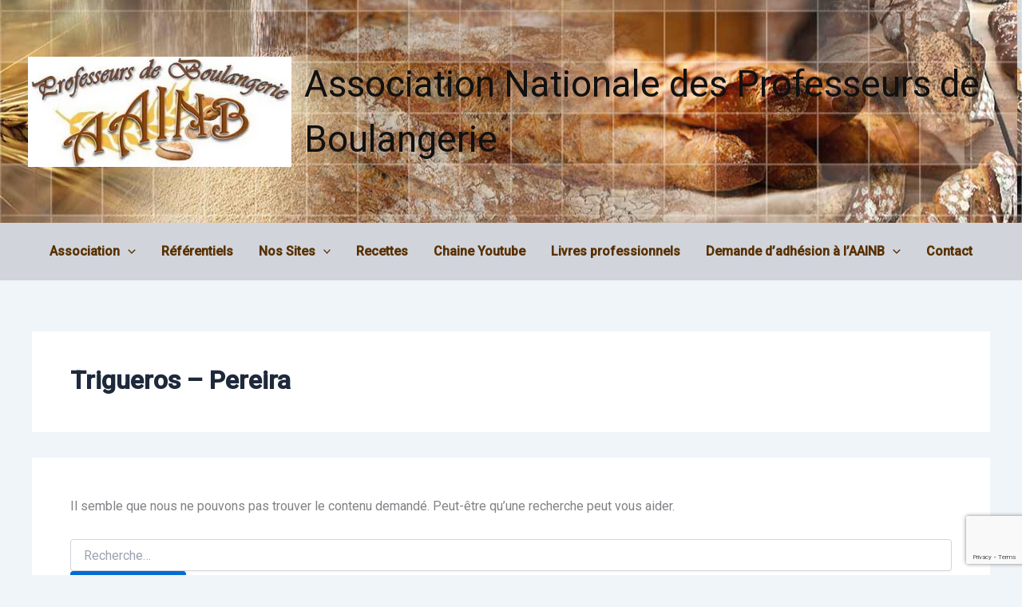

--- FILE ---
content_type: text/html; charset=utf-8
request_url: https://www.google.com/recaptcha/api2/anchor?ar=1&k=6LcfLYIUAAAAAOD4xNZjfU5TLR_cX0RECwI_-aih&co=aHR0cDovL2FhaW5iLmNvbTo4MA..&hl=en&v=PoyoqOPhxBO7pBk68S4YbpHZ&size=invisible&anchor-ms=20000&execute-ms=30000&cb=t48xjf4h7em8
body_size: 48656
content:
<!DOCTYPE HTML><html dir="ltr" lang="en"><head><meta http-equiv="Content-Type" content="text/html; charset=UTF-8">
<meta http-equiv="X-UA-Compatible" content="IE=edge">
<title>reCAPTCHA</title>
<style type="text/css">
/* cyrillic-ext */
@font-face {
  font-family: 'Roboto';
  font-style: normal;
  font-weight: 400;
  font-stretch: 100%;
  src: url(//fonts.gstatic.com/s/roboto/v48/KFO7CnqEu92Fr1ME7kSn66aGLdTylUAMa3GUBHMdazTgWw.woff2) format('woff2');
  unicode-range: U+0460-052F, U+1C80-1C8A, U+20B4, U+2DE0-2DFF, U+A640-A69F, U+FE2E-FE2F;
}
/* cyrillic */
@font-face {
  font-family: 'Roboto';
  font-style: normal;
  font-weight: 400;
  font-stretch: 100%;
  src: url(//fonts.gstatic.com/s/roboto/v48/KFO7CnqEu92Fr1ME7kSn66aGLdTylUAMa3iUBHMdazTgWw.woff2) format('woff2');
  unicode-range: U+0301, U+0400-045F, U+0490-0491, U+04B0-04B1, U+2116;
}
/* greek-ext */
@font-face {
  font-family: 'Roboto';
  font-style: normal;
  font-weight: 400;
  font-stretch: 100%;
  src: url(//fonts.gstatic.com/s/roboto/v48/KFO7CnqEu92Fr1ME7kSn66aGLdTylUAMa3CUBHMdazTgWw.woff2) format('woff2');
  unicode-range: U+1F00-1FFF;
}
/* greek */
@font-face {
  font-family: 'Roboto';
  font-style: normal;
  font-weight: 400;
  font-stretch: 100%;
  src: url(//fonts.gstatic.com/s/roboto/v48/KFO7CnqEu92Fr1ME7kSn66aGLdTylUAMa3-UBHMdazTgWw.woff2) format('woff2');
  unicode-range: U+0370-0377, U+037A-037F, U+0384-038A, U+038C, U+038E-03A1, U+03A3-03FF;
}
/* math */
@font-face {
  font-family: 'Roboto';
  font-style: normal;
  font-weight: 400;
  font-stretch: 100%;
  src: url(//fonts.gstatic.com/s/roboto/v48/KFO7CnqEu92Fr1ME7kSn66aGLdTylUAMawCUBHMdazTgWw.woff2) format('woff2');
  unicode-range: U+0302-0303, U+0305, U+0307-0308, U+0310, U+0312, U+0315, U+031A, U+0326-0327, U+032C, U+032F-0330, U+0332-0333, U+0338, U+033A, U+0346, U+034D, U+0391-03A1, U+03A3-03A9, U+03B1-03C9, U+03D1, U+03D5-03D6, U+03F0-03F1, U+03F4-03F5, U+2016-2017, U+2034-2038, U+203C, U+2040, U+2043, U+2047, U+2050, U+2057, U+205F, U+2070-2071, U+2074-208E, U+2090-209C, U+20D0-20DC, U+20E1, U+20E5-20EF, U+2100-2112, U+2114-2115, U+2117-2121, U+2123-214F, U+2190, U+2192, U+2194-21AE, U+21B0-21E5, U+21F1-21F2, U+21F4-2211, U+2213-2214, U+2216-22FF, U+2308-230B, U+2310, U+2319, U+231C-2321, U+2336-237A, U+237C, U+2395, U+239B-23B7, U+23D0, U+23DC-23E1, U+2474-2475, U+25AF, U+25B3, U+25B7, U+25BD, U+25C1, U+25CA, U+25CC, U+25FB, U+266D-266F, U+27C0-27FF, U+2900-2AFF, U+2B0E-2B11, U+2B30-2B4C, U+2BFE, U+3030, U+FF5B, U+FF5D, U+1D400-1D7FF, U+1EE00-1EEFF;
}
/* symbols */
@font-face {
  font-family: 'Roboto';
  font-style: normal;
  font-weight: 400;
  font-stretch: 100%;
  src: url(//fonts.gstatic.com/s/roboto/v48/KFO7CnqEu92Fr1ME7kSn66aGLdTylUAMaxKUBHMdazTgWw.woff2) format('woff2');
  unicode-range: U+0001-000C, U+000E-001F, U+007F-009F, U+20DD-20E0, U+20E2-20E4, U+2150-218F, U+2190, U+2192, U+2194-2199, U+21AF, U+21E6-21F0, U+21F3, U+2218-2219, U+2299, U+22C4-22C6, U+2300-243F, U+2440-244A, U+2460-24FF, U+25A0-27BF, U+2800-28FF, U+2921-2922, U+2981, U+29BF, U+29EB, U+2B00-2BFF, U+4DC0-4DFF, U+FFF9-FFFB, U+10140-1018E, U+10190-1019C, U+101A0, U+101D0-101FD, U+102E0-102FB, U+10E60-10E7E, U+1D2C0-1D2D3, U+1D2E0-1D37F, U+1F000-1F0FF, U+1F100-1F1AD, U+1F1E6-1F1FF, U+1F30D-1F30F, U+1F315, U+1F31C, U+1F31E, U+1F320-1F32C, U+1F336, U+1F378, U+1F37D, U+1F382, U+1F393-1F39F, U+1F3A7-1F3A8, U+1F3AC-1F3AF, U+1F3C2, U+1F3C4-1F3C6, U+1F3CA-1F3CE, U+1F3D4-1F3E0, U+1F3ED, U+1F3F1-1F3F3, U+1F3F5-1F3F7, U+1F408, U+1F415, U+1F41F, U+1F426, U+1F43F, U+1F441-1F442, U+1F444, U+1F446-1F449, U+1F44C-1F44E, U+1F453, U+1F46A, U+1F47D, U+1F4A3, U+1F4B0, U+1F4B3, U+1F4B9, U+1F4BB, U+1F4BF, U+1F4C8-1F4CB, U+1F4D6, U+1F4DA, U+1F4DF, U+1F4E3-1F4E6, U+1F4EA-1F4ED, U+1F4F7, U+1F4F9-1F4FB, U+1F4FD-1F4FE, U+1F503, U+1F507-1F50B, U+1F50D, U+1F512-1F513, U+1F53E-1F54A, U+1F54F-1F5FA, U+1F610, U+1F650-1F67F, U+1F687, U+1F68D, U+1F691, U+1F694, U+1F698, U+1F6AD, U+1F6B2, U+1F6B9-1F6BA, U+1F6BC, U+1F6C6-1F6CF, U+1F6D3-1F6D7, U+1F6E0-1F6EA, U+1F6F0-1F6F3, U+1F6F7-1F6FC, U+1F700-1F7FF, U+1F800-1F80B, U+1F810-1F847, U+1F850-1F859, U+1F860-1F887, U+1F890-1F8AD, U+1F8B0-1F8BB, U+1F8C0-1F8C1, U+1F900-1F90B, U+1F93B, U+1F946, U+1F984, U+1F996, U+1F9E9, U+1FA00-1FA6F, U+1FA70-1FA7C, U+1FA80-1FA89, U+1FA8F-1FAC6, U+1FACE-1FADC, U+1FADF-1FAE9, U+1FAF0-1FAF8, U+1FB00-1FBFF;
}
/* vietnamese */
@font-face {
  font-family: 'Roboto';
  font-style: normal;
  font-weight: 400;
  font-stretch: 100%;
  src: url(//fonts.gstatic.com/s/roboto/v48/KFO7CnqEu92Fr1ME7kSn66aGLdTylUAMa3OUBHMdazTgWw.woff2) format('woff2');
  unicode-range: U+0102-0103, U+0110-0111, U+0128-0129, U+0168-0169, U+01A0-01A1, U+01AF-01B0, U+0300-0301, U+0303-0304, U+0308-0309, U+0323, U+0329, U+1EA0-1EF9, U+20AB;
}
/* latin-ext */
@font-face {
  font-family: 'Roboto';
  font-style: normal;
  font-weight: 400;
  font-stretch: 100%;
  src: url(//fonts.gstatic.com/s/roboto/v48/KFO7CnqEu92Fr1ME7kSn66aGLdTylUAMa3KUBHMdazTgWw.woff2) format('woff2');
  unicode-range: U+0100-02BA, U+02BD-02C5, U+02C7-02CC, U+02CE-02D7, U+02DD-02FF, U+0304, U+0308, U+0329, U+1D00-1DBF, U+1E00-1E9F, U+1EF2-1EFF, U+2020, U+20A0-20AB, U+20AD-20C0, U+2113, U+2C60-2C7F, U+A720-A7FF;
}
/* latin */
@font-face {
  font-family: 'Roboto';
  font-style: normal;
  font-weight: 400;
  font-stretch: 100%;
  src: url(//fonts.gstatic.com/s/roboto/v48/KFO7CnqEu92Fr1ME7kSn66aGLdTylUAMa3yUBHMdazQ.woff2) format('woff2');
  unicode-range: U+0000-00FF, U+0131, U+0152-0153, U+02BB-02BC, U+02C6, U+02DA, U+02DC, U+0304, U+0308, U+0329, U+2000-206F, U+20AC, U+2122, U+2191, U+2193, U+2212, U+2215, U+FEFF, U+FFFD;
}
/* cyrillic-ext */
@font-face {
  font-family: 'Roboto';
  font-style: normal;
  font-weight: 500;
  font-stretch: 100%;
  src: url(//fonts.gstatic.com/s/roboto/v48/KFO7CnqEu92Fr1ME7kSn66aGLdTylUAMa3GUBHMdazTgWw.woff2) format('woff2');
  unicode-range: U+0460-052F, U+1C80-1C8A, U+20B4, U+2DE0-2DFF, U+A640-A69F, U+FE2E-FE2F;
}
/* cyrillic */
@font-face {
  font-family: 'Roboto';
  font-style: normal;
  font-weight: 500;
  font-stretch: 100%;
  src: url(//fonts.gstatic.com/s/roboto/v48/KFO7CnqEu92Fr1ME7kSn66aGLdTylUAMa3iUBHMdazTgWw.woff2) format('woff2');
  unicode-range: U+0301, U+0400-045F, U+0490-0491, U+04B0-04B1, U+2116;
}
/* greek-ext */
@font-face {
  font-family: 'Roboto';
  font-style: normal;
  font-weight: 500;
  font-stretch: 100%;
  src: url(//fonts.gstatic.com/s/roboto/v48/KFO7CnqEu92Fr1ME7kSn66aGLdTylUAMa3CUBHMdazTgWw.woff2) format('woff2');
  unicode-range: U+1F00-1FFF;
}
/* greek */
@font-face {
  font-family: 'Roboto';
  font-style: normal;
  font-weight: 500;
  font-stretch: 100%;
  src: url(//fonts.gstatic.com/s/roboto/v48/KFO7CnqEu92Fr1ME7kSn66aGLdTylUAMa3-UBHMdazTgWw.woff2) format('woff2');
  unicode-range: U+0370-0377, U+037A-037F, U+0384-038A, U+038C, U+038E-03A1, U+03A3-03FF;
}
/* math */
@font-face {
  font-family: 'Roboto';
  font-style: normal;
  font-weight: 500;
  font-stretch: 100%;
  src: url(//fonts.gstatic.com/s/roboto/v48/KFO7CnqEu92Fr1ME7kSn66aGLdTylUAMawCUBHMdazTgWw.woff2) format('woff2');
  unicode-range: U+0302-0303, U+0305, U+0307-0308, U+0310, U+0312, U+0315, U+031A, U+0326-0327, U+032C, U+032F-0330, U+0332-0333, U+0338, U+033A, U+0346, U+034D, U+0391-03A1, U+03A3-03A9, U+03B1-03C9, U+03D1, U+03D5-03D6, U+03F0-03F1, U+03F4-03F5, U+2016-2017, U+2034-2038, U+203C, U+2040, U+2043, U+2047, U+2050, U+2057, U+205F, U+2070-2071, U+2074-208E, U+2090-209C, U+20D0-20DC, U+20E1, U+20E5-20EF, U+2100-2112, U+2114-2115, U+2117-2121, U+2123-214F, U+2190, U+2192, U+2194-21AE, U+21B0-21E5, U+21F1-21F2, U+21F4-2211, U+2213-2214, U+2216-22FF, U+2308-230B, U+2310, U+2319, U+231C-2321, U+2336-237A, U+237C, U+2395, U+239B-23B7, U+23D0, U+23DC-23E1, U+2474-2475, U+25AF, U+25B3, U+25B7, U+25BD, U+25C1, U+25CA, U+25CC, U+25FB, U+266D-266F, U+27C0-27FF, U+2900-2AFF, U+2B0E-2B11, U+2B30-2B4C, U+2BFE, U+3030, U+FF5B, U+FF5D, U+1D400-1D7FF, U+1EE00-1EEFF;
}
/* symbols */
@font-face {
  font-family: 'Roboto';
  font-style: normal;
  font-weight: 500;
  font-stretch: 100%;
  src: url(//fonts.gstatic.com/s/roboto/v48/KFO7CnqEu92Fr1ME7kSn66aGLdTylUAMaxKUBHMdazTgWw.woff2) format('woff2');
  unicode-range: U+0001-000C, U+000E-001F, U+007F-009F, U+20DD-20E0, U+20E2-20E4, U+2150-218F, U+2190, U+2192, U+2194-2199, U+21AF, U+21E6-21F0, U+21F3, U+2218-2219, U+2299, U+22C4-22C6, U+2300-243F, U+2440-244A, U+2460-24FF, U+25A0-27BF, U+2800-28FF, U+2921-2922, U+2981, U+29BF, U+29EB, U+2B00-2BFF, U+4DC0-4DFF, U+FFF9-FFFB, U+10140-1018E, U+10190-1019C, U+101A0, U+101D0-101FD, U+102E0-102FB, U+10E60-10E7E, U+1D2C0-1D2D3, U+1D2E0-1D37F, U+1F000-1F0FF, U+1F100-1F1AD, U+1F1E6-1F1FF, U+1F30D-1F30F, U+1F315, U+1F31C, U+1F31E, U+1F320-1F32C, U+1F336, U+1F378, U+1F37D, U+1F382, U+1F393-1F39F, U+1F3A7-1F3A8, U+1F3AC-1F3AF, U+1F3C2, U+1F3C4-1F3C6, U+1F3CA-1F3CE, U+1F3D4-1F3E0, U+1F3ED, U+1F3F1-1F3F3, U+1F3F5-1F3F7, U+1F408, U+1F415, U+1F41F, U+1F426, U+1F43F, U+1F441-1F442, U+1F444, U+1F446-1F449, U+1F44C-1F44E, U+1F453, U+1F46A, U+1F47D, U+1F4A3, U+1F4B0, U+1F4B3, U+1F4B9, U+1F4BB, U+1F4BF, U+1F4C8-1F4CB, U+1F4D6, U+1F4DA, U+1F4DF, U+1F4E3-1F4E6, U+1F4EA-1F4ED, U+1F4F7, U+1F4F9-1F4FB, U+1F4FD-1F4FE, U+1F503, U+1F507-1F50B, U+1F50D, U+1F512-1F513, U+1F53E-1F54A, U+1F54F-1F5FA, U+1F610, U+1F650-1F67F, U+1F687, U+1F68D, U+1F691, U+1F694, U+1F698, U+1F6AD, U+1F6B2, U+1F6B9-1F6BA, U+1F6BC, U+1F6C6-1F6CF, U+1F6D3-1F6D7, U+1F6E0-1F6EA, U+1F6F0-1F6F3, U+1F6F7-1F6FC, U+1F700-1F7FF, U+1F800-1F80B, U+1F810-1F847, U+1F850-1F859, U+1F860-1F887, U+1F890-1F8AD, U+1F8B0-1F8BB, U+1F8C0-1F8C1, U+1F900-1F90B, U+1F93B, U+1F946, U+1F984, U+1F996, U+1F9E9, U+1FA00-1FA6F, U+1FA70-1FA7C, U+1FA80-1FA89, U+1FA8F-1FAC6, U+1FACE-1FADC, U+1FADF-1FAE9, U+1FAF0-1FAF8, U+1FB00-1FBFF;
}
/* vietnamese */
@font-face {
  font-family: 'Roboto';
  font-style: normal;
  font-weight: 500;
  font-stretch: 100%;
  src: url(//fonts.gstatic.com/s/roboto/v48/KFO7CnqEu92Fr1ME7kSn66aGLdTylUAMa3OUBHMdazTgWw.woff2) format('woff2');
  unicode-range: U+0102-0103, U+0110-0111, U+0128-0129, U+0168-0169, U+01A0-01A1, U+01AF-01B0, U+0300-0301, U+0303-0304, U+0308-0309, U+0323, U+0329, U+1EA0-1EF9, U+20AB;
}
/* latin-ext */
@font-face {
  font-family: 'Roboto';
  font-style: normal;
  font-weight: 500;
  font-stretch: 100%;
  src: url(//fonts.gstatic.com/s/roboto/v48/KFO7CnqEu92Fr1ME7kSn66aGLdTylUAMa3KUBHMdazTgWw.woff2) format('woff2');
  unicode-range: U+0100-02BA, U+02BD-02C5, U+02C7-02CC, U+02CE-02D7, U+02DD-02FF, U+0304, U+0308, U+0329, U+1D00-1DBF, U+1E00-1E9F, U+1EF2-1EFF, U+2020, U+20A0-20AB, U+20AD-20C0, U+2113, U+2C60-2C7F, U+A720-A7FF;
}
/* latin */
@font-face {
  font-family: 'Roboto';
  font-style: normal;
  font-weight: 500;
  font-stretch: 100%;
  src: url(//fonts.gstatic.com/s/roboto/v48/KFO7CnqEu92Fr1ME7kSn66aGLdTylUAMa3yUBHMdazQ.woff2) format('woff2');
  unicode-range: U+0000-00FF, U+0131, U+0152-0153, U+02BB-02BC, U+02C6, U+02DA, U+02DC, U+0304, U+0308, U+0329, U+2000-206F, U+20AC, U+2122, U+2191, U+2193, U+2212, U+2215, U+FEFF, U+FFFD;
}
/* cyrillic-ext */
@font-face {
  font-family: 'Roboto';
  font-style: normal;
  font-weight: 900;
  font-stretch: 100%;
  src: url(//fonts.gstatic.com/s/roboto/v48/KFO7CnqEu92Fr1ME7kSn66aGLdTylUAMa3GUBHMdazTgWw.woff2) format('woff2');
  unicode-range: U+0460-052F, U+1C80-1C8A, U+20B4, U+2DE0-2DFF, U+A640-A69F, U+FE2E-FE2F;
}
/* cyrillic */
@font-face {
  font-family: 'Roboto';
  font-style: normal;
  font-weight: 900;
  font-stretch: 100%;
  src: url(//fonts.gstatic.com/s/roboto/v48/KFO7CnqEu92Fr1ME7kSn66aGLdTylUAMa3iUBHMdazTgWw.woff2) format('woff2');
  unicode-range: U+0301, U+0400-045F, U+0490-0491, U+04B0-04B1, U+2116;
}
/* greek-ext */
@font-face {
  font-family: 'Roboto';
  font-style: normal;
  font-weight: 900;
  font-stretch: 100%;
  src: url(//fonts.gstatic.com/s/roboto/v48/KFO7CnqEu92Fr1ME7kSn66aGLdTylUAMa3CUBHMdazTgWw.woff2) format('woff2');
  unicode-range: U+1F00-1FFF;
}
/* greek */
@font-face {
  font-family: 'Roboto';
  font-style: normal;
  font-weight: 900;
  font-stretch: 100%;
  src: url(//fonts.gstatic.com/s/roboto/v48/KFO7CnqEu92Fr1ME7kSn66aGLdTylUAMa3-UBHMdazTgWw.woff2) format('woff2');
  unicode-range: U+0370-0377, U+037A-037F, U+0384-038A, U+038C, U+038E-03A1, U+03A3-03FF;
}
/* math */
@font-face {
  font-family: 'Roboto';
  font-style: normal;
  font-weight: 900;
  font-stretch: 100%;
  src: url(//fonts.gstatic.com/s/roboto/v48/KFO7CnqEu92Fr1ME7kSn66aGLdTylUAMawCUBHMdazTgWw.woff2) format('woff2');
  unicode-range: U+0302-0303, U+0305, U+0307-0308, U+0310, U+0312, U+0315, U+031A, U+0326-0327, U+032C, U+032F-0330, U+0332-0333, U+0338, U+033A, U+0346, U+034D, U+0391-03A1, U+03A3-03A9, U+03B1-03C9, U+03D1, U+03D5-03D6, U+03F0-03F1, U+03F4-03F5, U+2016-2017, U+2034-2038, U+203C, U+2040, U+2043, U+2047, U+2050, U+2057, U+205F, U+2070-2071, U+2074-208E, U+2090-209C, U+20D0-20DC, U+20E1, U+20E5-20EF, U+2100-2112, U+2114-2115, U+2117-2121, U+2123-214F, U+2190, U+2192, U+2194-21AE, U+21B0-21E5, U+21F1-21F2, U+21F4-2211, U+2213-2214, U+2216-22FF, U+2308-230B, U+2310, U+2319, U+231C-2321, U+2336-237A, U+237C, U+2395, U+239B-23B7, U+23D0, U+23DC-23E1, U+2474-2475, U+25AF, U+25B3, U+25B7, U+25BD, U+25C1, U+25CA, U+25CC, U+25FB, U+266D-266F, U+27C0-27FF, U+2900-2AFF, U+2B0E-2B11, U+2B30-2B4C, U+2BFE, U+3030, U+FF5B, U+FF5D, U+1D400-1D7FF, U+1EE00-1EEFF;
}
/* symbols */
@font-face {
  font-family: 'Roboto';
  font-style: normal;
  font-weight: 900;
  font-stretch: 100%;
  src: url(//fonts.gstatic.com/s/roboto/v48/KFO7CnqEu92Fr1ME7kSn66aGLdTylUAMaxKUBHMdazTgWw.woff2) format('woff2');
  unicode-range: U+0001-000C, U+000E-001F, U+007F-009F, U+20DD-20E0, U+20E2-20E4, U+2150-218F, U+2190, U+2192, U+2194-2199, U+21AF, U+21E6-21F0, U+21F3, U+2218-2219, U+2299, U+22C4-22C6, U+2300-243F, U+2440-244A, U+2460-24FF, U+25A0-27BF, U+2800-28FF, U+2921-2922, U+2981, U+29BF, U+29EB, U+2B00-2BFF, U+4DC0-4DFF, U+FFF9-FFFB, U+10140-1018E, U+10190-1019C, U+101A0, U+101D0-101FD, U+102E0-102FB, U+10E60-10E7E, U+1D2C0-1D2D3, U+1D2E0-1D37F, U+1F000-1F0FF, U+1F100-1F1AD, U+1F1E6-1F1FF, U+1F30D-1F30F, U+1F315, U+1F31C, U+1F31E, U+1F320-1F32C, U+1F336, U+1F378, U+1F37D, U+1F382, U+1F393-1F39F, U+1F3A7-1F3A8, U+1F3AC-1F3AF, U+1F3C2, U+1F3C4-1F3C6, U+1F3CA-1F3CE, U+1F3D4-1F3E0, U+1F3ED, U+1F3F1-1F3F3, U+1F3F5-1F3F7, U+1F408, U+1F415, U+1F41F, U+1F426, U+1F43F, U+1F441-1F442, U+1F444, U+1F446-1F449, U+1F44C-1F44E, U+1F453, U+1F46A, U+1F47D, U+1F4A3, U+1F4B0, U+1F4B3, U+1F4B9, U+1F4BB, U+1F4BF, U+1F4C8-1F4CB, U+1F4D6, U+1F4DA, U+1F4DF, U+1F4E3-1F4E6, U+1F4EA-1F4ED, U+1F4F7, U+1F4F9-1F4FB, U+1F4FD-1F4FE, U+1F503, U+1F507-1F50B, U+1F50D, U+1F512-1F513, U+1F53E-1F54A, U+1F54F-1F5FA, U+1F610, U+1F650-1F67F, U+1F687, U+1F68D, U+1F691, U+1F694, U+1F698, U+1F6AD, U+1F6B2, U+1F6B9-1F6BA, U+1F6BC, U+1F6C6-1F6CF, U+1F6D3-1F6D7, U+1F6E0-1F6EA, U+1F6F0-1F6F3, U+1F6F7-1F6FC, U+1F700-1F7FF, U+1F800-1F80B, U+1F810-1F847, U+1F850-1F859, U+1F860-1F887, U+1F890-1F8AD, U+1F8B0-1F8BB, U+1F8C0-1F8C1, U+1F900-1F90B, U+1F93B, U+1F946, U+1F984, U+1F996, U+1F9E9, U+1FA00-1FA6F, U+1FA70-1FA7C, U+1FA80-1FA89, U+1FA8F-1FAC6, U+1FACE-1FADC, U+1FADF-1FAE9, U+1FAF0-1FAF8, U+1FB00-1FBFF;
}
/* vietnamese */
@font-face {
  font-family: 'Roboto';
  font-style: normal;
  font-weight: 900;
  font-stretch: 100%;
  src: url(//fonts.gstatic.com/s/roboto/v48/KFO7CnqEu92Fr1ME7kSn66aGLdTylUAMa3OUBHMdazTgWw.woff2) format('woff2');
  unicode-range: U+0102-0103, U+0110-0111, U+0128-0129, U+0168-0169, U+01A0-01A1, U+01AF-01B0, U+0300-0301, U+0303-0304, U+0308-0309, U+0323, U+0329, U+1EA0-1EF9, U+20AB;
}
/* latin-ext */
@font-face {
  font-family: 'Roboto';
  font-style: normal;
  font-weight: 900;
  font-stretch: 100%;
  src: url(//fonts.gstatic.com/s/roboto/v48/KFO7CnqEu92Fr1ME7kSn66aGLdTylUAMa3KUBHMdazTgWw.woff2) format('woff2');
  unicode-range: U+0100-02BA, U+02BD-02C5, U+02C7-02CC, U+02CE-02D7, U+02DD-02FF, U+0304, U+0308, U+0329, U+1D00-1DBF, U+1E00-1E9F, U+1EF2-1EFF, U+2020, U+20A0-20AB, U+20AD-20C0, U+2113, U+2C60-2C7F, U+A720-A7FF;
}
/* latin */
@font-face {
  font-family: 'Roboto';
  font-style: normal;
  font-weight: 900;
  font-stretch: 100%;
  src: url(//fonts.gstatic.com/s/roboto/v48/KFO7CnqEu92Fr1ME7kSn66aGLdTylUAMa3yUBHMdazQ.woff2) format('woff2');
  unicode-range: U+0000-00FF, U+0131, U+0152-0153, U+02BB-02BC, U+02C6, U+02DA, U+02DC, U+0304, U+0308, U+0329, U+2000-206F, U+20AC, U+2122, U+2191, U+2193, U+2212, U+2215, U+FEFF, U+FFFD;
}

</style>
<link rel="stylesheet" type="text/css" href="https://www.gstatic.com/recaptcha/releases/PoyoqOPhxBO7pBk68S4YbpHZ/styles__ltr.css">
<script nonce="joBvRj5_-P17mA-CCOinew" type="text/javascript">window['__recaptcha_api'] = 'https://www.google.com/recaptcha/api2/';</script>
<script type="text/javascript" src="https://www.gstatic.com/recaptcha/releases/PoyoqOPhxBO7pBk68S4YbpHZ/recaptcha__en.js" nonce="joBvRj5_-P17mA-CCOinew">
      
    </script></head>
<body><div id="rc-anchor-alert" class="rc-anchor-alert"></div>
<input type="hidden" id="recaptcha-token" value="[base64]">
<script type="text/javascript" nonce="joBvRj5_-P17mA-CCOinew">
      recaptcha.anchor.Main.init("[\x22ainput\x22,[\x22bgdata\x22,\x22\x22,\[base64]/[base64]/[base64]/bmV3IHJbeF0oY1swXSk6RT09Mj9uZXcgclt4XShjWzBdLGNbMV0pOkU9PTM/bmV3IHJbeF0oY1swXSxjWzFdLGNbMl0pOkU9PTQ/[base64]/[base64]/[base64]/[base64]/[base64]/[base64]/[base64]/[base64]\x22,\[base64]\\u003d\\u003d\x22,\x22w7svw4BVDcOuGirDrmfDhMOmw6o1w50Vw4MCw4offBZFA8K9GMKbwpUMIF7DpyLDs8OVQ0UPEsK+PXZmw4scw6vDicOqw4XCk8K0BMKHXsOKX1XDh8K2J8KWw5jCncOSJcOPwqXCl1DDuW/DrT/Dqio5B8KiB8O1SS3DgcKLEFwbw4zChBTCjmkwwpXDvMKcw7Egwq3CuMO0E8KKNMKnOMOGwrMbAT7CqVRHYg7Cm8OWahEhBcKDwosiwoklQcOGw5pXw71twoJTVcOeAcK8w7NqbzZuw7dXwoHCucOVYcOjZTjCpMOUw5dbw6/[base64]/DjcKsT2U+RTPCpMOYdcKsw6XDtk3DsUPDpcOfwrTCnT9YIcKjwqfCginCmnfCqsKPwrLDmsOKSnNrMFPDskUbVC9EI8OewprCq3hsaVZzdgvCvcKccsODfMOWF8KcP8OjwpNqKgXDqcOeHVTDjMKFw5gCEsOVw5d4wovCnHdKwr/DkFU4OMO+bsOdQcOwWlfCjG/Dpythwq/DuR/Cn3UyFWXDq8K2OcOJcS/DrGtqKcKVwrdWMgnCuCxLw5pGw4rCncO5wp95XWzClw/CvSgDw5fDkj0qwpXDm19TwqXCjUlZw4jCnCs8wrwXw5c7wqcLw51Hw5YhIcKAwrLDv0XCgcOAI8KEXcKywrzCgTVRSSETY8KDw4TCsMOWHMKGwrNYwoARGihaworCrmQAw7fCtDxcw7vCl1FLw5E/w47DlgUdwocZw6TCn8K9bnzDpxZPacOJd8KLwo3CiMO2dgsnHMOhw67CjSPDlcKaw53DnMO7d8K6BS0USggfw47CmmV4w4/Du8Kiwphqwp0DwrjCoh/CkcORVsKQwqloewIWFsO8wpwZw5jCpMOywox0AsK4IcOhSkrDlsKWw7zDpiPCo8KdTcOfYsOQA21XdDg3wo5ew6VYw7fDtTjCrxkmLMOIdzjDpnEXVcOFw4nChEhOwrnClxdFb1bCkl3DmCpBw6FZCMOIVAhsw4ckJAlkwqjCnAzDlcO/w6ZLIMO4KMOBHMKcw7cjC8K+w4rDu8OwWMKAw7PCkMOVL0jDjMKLw5IhF2/CrCzDqzADD8OyeH8hw5XCs1jCj8OzNXvCk1Vbw49QwqXCm8KlwoHCsMKDZTzConXCj8KQw7rClMOjfsOTw5g8wrXCrMKrBlIraiwOB8KwwqvCmWXDi1rCsTUPwqk8wqbCrsO2FcKbNg/DrFskW8O5woTCmlJoSlIZwpXCmyp5w4dAQFnDoBLCsFUbLcK1w4/Dn8K5w5wdHFTDmcOlwp7CnMOfNsOMZMOaYcKhw4PDs0rDvDTDnsOFCMKOAwPCrydWPsOIwrs3RsKnwoAaJsKcw7V4wp9ROMOewoLDvcKofwIHwqHDoMKwBxrDt3/ClsOiJwHDigpYLU57w4zCqF3DvWrDkhIzcWnDjQjCgUxQbhkWw6nCrsOJeGjDmmhvOipxe8K/wqXDhm9lw6A3w641w7ENwoTCg8KxKxXDlcKXwr0lwp7Dsn4yw5F6NnE2ambCqlrCjABrw74hBsOrCCACw57Cm8OJwqbDsyckKsO8w7l+SlYMw7fCjMKGwp/DssO2w5jCp8OUw7fDgMK2U0BEwrHCshtcBCXCssOuLcOVw6/DocOKw5N+w5TCjsKZwpXCusK+E0/Cki9Uw7/CikHClRjDu8O9wqAifcK5YsKrNHrCsSEqw6XDisOPwr97w4DDvcK3w4DDiEsNdcKKworCo8KAw6VXRcOKdlvCs8OLMAzDm8KSQcK4QXhIAURBw6YIb1JsZMObTMKaw5TCisKvw7slQcKlf8KkNgFqKcK0w7LDnHPDqnXCqF/ClXJANsKvPMO3w40Ew7MLwptTEh/[base64]/w74yNcKDwo11IsKWw406ZwZGw4DDpkhMCU8NX8KRw7ZiSAogGsKQTCrDv8OzCnPCg8KBHMOMDFvCmMOQwr95CsK5w49mwp3Djl9pw73CnGfDi0PCuMKjw5TCkSRIDcObwoQsShvDjcKaP28dw6NBA8OnYRZ/QMOUwrJqHsKPw4/[base64]/Cg1fCr1vDhxkcwpFRR0vCuF/Dgz09wrjDq8Okbilcw75oOW/CocODw7zCuyTDoBTDgj3CnMO6wol3w5Iqw63CoCfCr8KkaMK9w7Q0Xl9lw401wqR+f1pxY8Kqw7lwwonDjBQRwoXCi27Cv1LCilJJwqDCjMKBw5rCuSAtwoxPw5JhOMOSwovCtcOwwqLCvcK8Tksuwq3CnMKdVw/[base64]/DtcKTw73DiRN1wq5zTMK8PcKZAMO1wp3Cu8KkdsKiwrdqNWwnHsK9KcOsw7UEwqUdbsK7wr8OTyhdw5tYVsKzwrEJw5vDq0dqYxvDvcKywoTClcOHLxfCr8ODwpMawp8rw51dP8Ozd0J0H8OqTcKDLsOcIjTCsTE+w4nDunsOw4Axwr0Kw6TCiU0mNMO/wpnDokwmw73Cs13Cn8KWDGzDhcONa147U2YJAMOVworDtlXCi8ODw7/[base64]/CjgfDnARqwpnDmcKSw7UwBEo+worCtkPDlMOJBG02w5NoSsKzw5pvwoBRw5vDlk/DqQh2woE7wqU9wpTDmcKMwoHDjsKdw4wBEsKWw4jCsXzDnsOTdQLCun7Cm8OCBibCtcKPY1/[base64]/DqUXCiXQcw6fDp8Kcw5DCg0V0wqscDcK2YcKQwqsEXsOPOl0YwojCmALDk8OZwqw6FcK1Bi4xwpRswpALHDDDlHwew44bw7lRw4vCh1bCpG1gw5vDkQo4BCnCrDFrw7fCo1jDuDDDk8KvWjUhwpHDmSjDtD3DmcKtw6nCtMKQw41HwrkDQTrDm2N/w77Ck8KjEsKVwpnCnsK8wqAvAcOdBsO6wqhGwpsqVBh1ZxbDlMO1w4TDkBvDi0rDmUnDtkoaRlM4bBrDt8KPekc6w4XCjcKjwrRZKcOzw6h9UTbCvmEfw5HCksOtw7XDoloJegHCqy1Xwq0DGcOpwrPCrwvDvMO8w64bwro8w71LwowFwq/DpMKnwqbCk8OodMO9w7lpw7fDpTlbNcKgG8Klw5vCt8O/wovDrcOWbcKzw6jDvDIIwoxJwq1/QAjDm2TDkjtiWD1Vw7d9NMKhAMKRw7dNUMKiP8OJRzUSw7bCnMKCw5fDlVTDoRHDmi1yw69KwrtwwqDCijFxwpPCgDMAB8KGw6Fkwr7Cg8Kmw6o3wqIiesKsfA7Dqk5UbsK+IWA/[base64]/DtMKtw7HDj8KQw4DCjDIAw402Y8OcBFvCux7DhhQGwowILHkQJMKvwpZvIl0ZfVjChh/Cn8KAI8OBdz/CiGM4w7d7wrfChRBOwoVMShrChsKrwqp3w6DCusOdYkUWwoPDrMKcw5NRDcO5w7hww4/DqMO0wpQhw58Qw77DlMOWbyPDiATCu8OOV1hcwr1mLlvDscK3LsKUw796w5Jhw67DkcKFwol3wqnCpsOgw6bCj1dhQyDCq8Kvwp/Dt2FLw55QwpnCmUZ0wqrCuW3DpcK3wrJ2w7fDrMOIwpMjY8OaLcOQwqLDg8Kfwo9FWyM0w7t+w4vCqiPClhwNXzYgL2nClMKnTMK/[base64]/[base64]/DoQsGP8OHAHBpdMKBwqDCl8O5wrHDp2sTG8OhUcK2OMOpw7gWLcKALMKSwojDsWTChcO8woQFwpnChhkzMHnChcO/wrh8FEEGw59jw5E4SMKJw7bCtEg2w7Y0HgLDrsKgw5hDw7/DmMKEB8KDZylYAHt+TsO4wqrCpcKeQxZBw4s/w5DCs8Ocw4EhwqvDhnw+wpLClTPCrhLCl8KDwqcNw6HCiMOAwqhaw7PDkcOEw5TDlsO1VsOsBEbDqUYFwo7Cm8KCwqVxwqLCg8OLwrg+NBLDisOew78PwqFSwprCkjYUw68wwrPCih0swr4HKxvCocOXw4NVDS89woPCl8OpHnB8GsK/w7g+w6Fpdy57ZsOMwqQFMWZDWT0kw6NBdcOuw4l+wrNvw5XCksK8w6BMYcK0dDHCrMOIw7nDqcOQw79JC8KqfMO/w5TDgUM1P8Kiw4jDmMK7wooMwrTDk348UsKhIXcuG8OewpweHMO/BsOVBF/CsHhaOsKUSyrDncORBiLCt8KVw6DDmsKQNMOdwoHDk2TCrMOVw7nDly7DjEvDjcO/[base64]/wqDDhMKKD3zDimAewpvDmEsHTcKWckVxw6LCicOtwpbDsMOxBjDCjCUnN8OBBMKsZsOyw5NkQRXDhsOQwr7Dj8K9woDDhMKtw5VcTsKmwrPCgsKpcD3DpsKSc8OIwrFzwqfCvsORwrJhEcKsHsK/wqRTwq3CgMO3dHPDncK+w7/DkEQCwo89UsK1wr5fWnTDhsKNKUZAw4LCkFhnw6vDlVjCih/Dix/CsXprwqLDoMKKwrzCtcOBwpYTQsOuRcO2TsKGMGLCoMKmIQVmwpDDqEFpwqZZAxsbI0xawqHCu8Oqw6LCp8OowqpZwoZJOAlsw5piWU7CpcOIw4PDq8Kow5XDijvDm0czw7/CvcOXB8OVOgHDsU7CmVDCpMK8XgMOVzXCrVrDoMO3wqtYTjpUw5fDhTY0M1nCs1HDlBYvcQDCnMK4f8KyTxxrwrVvMcKSw4s3FF4uRcOBw7jCjsK/LTpww4rDtMKzP3oHecObDMOXXy/CiC0Owo/Dj8KLwrksDS/DhsKNCMKPF3rCvi3DvsKpehxCQxrCmsK8wrMpwqQqEcKRSMO2wqvChMOQTltLw7pJcsOOPMKbw5jCik9AOcOiwodBGlcpK8OYw4PDn2rDjcOTw4bDm8Kyw7XCpcK/[base64]/[base64]/DvcO0worCsjZJc8O4w4TDvcO5TsOIAsOCfzkmwrppwoPCl8O8w6rCqMO3IcOQwrpBwqgsYMO/wpbCqVJZbsO8JsOtw4I7Ji/DsGXDpFLCkWvDoMKmw5Fkw4LDhcOHw55dPxzCpxjDnxpIw5UYU37CkFfCnsK0w45jJUcvw4/Cq8KIw4TCrcKwTiYFw58Nwqp3OhRbS8KHZhjDnMONw5/Cp8KbwobDlMKBw6nCoxfDj8KxJGjChH8OR1oaw73DscOAf8ObDsOzB1nDgsK0w6EOQMO5BGZQVsK3VMK2TgDCgV/[base64]/Do8K6wrrCrMOfOXINRRNdw73DjARBK8OcFMK9ccKEwqUBwo7Dmw5Fw7M0wrtbwrxUR1F2woomSSsCAsKieMO8EjVww7nDjMKrwq3DsxQ+WsO2cALCncOLFcK2fl3CmcOYwoEZOMOoZcKVw5EvQMO7d8KIw48+w6dLwqnDlcOfwpDCihTDpMKow48tFcK0P8KmaMKTS2/[base64]/S8OuNH3Cm8KgwprDnCTCl8OfHwnDrsKJUxojw4kLwrTDkGLCpzXDlsKqw59DJQPDggzDgMKrc8KDU8OBccOOQC3DiWNfwpdffMKeQB1nZBVJwpHCv8KpEG7DssO/w6XDj8OvbVcmUzfDosO2GcKFdyYIKk9Zwr/CpDtow7TDiMOxKSk0w4bCksKXwoJ+wowPw5nCjFRKw6sDEj9Hw63DuMObwqbCr2DDvg5tbcO/BMOswovDpMODwq8qOV1yZ0U9aMOaDcKuEsOQLHzCrcKOa8KWHsKdwoTDuxLCggwTOkY0wovCo8KUHizCvMO/[base64]/Ct8K8w7XCucKQwpwfw7RDDcK9w6bCtMK5V0vCnhpxw7jDlH9bw70xbsOSesKFNxsrwoZqWsOGwo/[base64]/DvznDjcKzwosvG8OhFsOOfsK5w7x1w6HDg3DDjnbClV/DoyXDrjvDuMOzwqxQw7bCucKbwr1Dwo5Ew7htwroBwqTDvsKBKEnDqDzDmX3CisOqJ8K8SMKXAMOXNcOTA8KABDt8W1PCt8KtDcOFwowPLxQDAsO3wr5ACMODAMOwPsKTwq7DjMO6wrEvO8OECS/Cpj3DvUnClWHCvVFAwoEVZ30DVcKEwrvDqWbDujMJw5HCikDDuMOsfcODwq1ywqLDmsKcwrc2wpTCv8KUw6l0w7FAwrPDkMOZw6HCnQ3DmRXCnMOOcDjDjsKEC8O1wo/[base64]/DjjjDqVM3LGTDgcOGwpVSw4F2wqrCj13CnMK6PcOcwoV7PcOlDMO3w47DlUxgI8KGch/CvVDCtmxpYMOBwrDDgn4tbsK+wpxPKcKBbxbCu8OeZsKlVcOuM3jDvcKlN8OkRmRRdTfDr8K4eMOFwpVrF3lLw4gjQsK5w43DgMOEFcKBwoNzZ1/[base64]/wqtmE8KMwqIuJcKRUAhrw47CqMK+w5HDlBdmE1RqbcKFwoHDpwtDw7wcVcORwqtxHcKkw7nDpFUVwqw1wpdXwoYNwqrCsXLCpsK6JTvCjV3Dk8OlEFjCjMOof1nCgsOdfAQmw4/Cqj7DncKKVcK6YwvCtMKvw4vDhsKBwo7DnHwYf1oGQMKKMGlUwp1JbcOCwoFPd3BDw6/CkQMDCSdxw5TDosO8G8Oww4EXw4Rqw7FnwqDCmFZtJ3B7fjdoKm7CuMKpZyoXL3DCs27DsDnDhsOVMXcTP0ILfcKfwo3DoG5SMh4Bw5/[base64]/Dt2bCksOdVwEybmTDh8KafMOpXw9aJQUtEWbDuMOORW4PCWdpwqXDpQfDj8KKw4xwwrrCv0cywpIQwpIseHHDssK+U8O3wqbCnsKvdMOhScKwMQw4ZRBiShRUwrHCnkbDiUNpGlDDu8KpLx3CrsKealPDkwkiSMOWexPDjcOUwqLDoUVMYMKcTcKwwrM/[base64]/wpHDl8Khw7DDqsK6FcKgUAomOUQjbnzDrsOHBh11PMKCKwfCqsK4wqHDjXIvwrzCpMOKG3IwwoxEbsKLUcKZHSrClcOKw71vPnfDr8OxH8KGw4kFwr3DkjjCgT3Dq14Nw6M8w7/Dj8O+wpwoCF3Dk8Oaw43Dmj9yw4LDi8KuAMKaw7LDtwrDtMOKwrvCgcKewo7DosOwwrXDqVfDssOVw59wOw9XwrLDpMOBw6zDtFYdMzDDuHNSW8OiKMK/wofCi8KdwrURw7hKDcODKB3ChADCt3zCjcKgZ8Ouw7dyGMOfbsOYwqTCv8OYEMOgf8KIw4/DvGE2FcOpXSrDqxnDgVzDpR92w4MrXl/[base64]/Dvw7DpMKVw6XDrnbClMKUwpYTAWPCh8KbCsKwaXN/[base64]/CgMOjwqbDvBfCslU+T8OGwrfDlMOUXMKVwqBqw5fDtMOGw7VHwqdJw7INN8Ohw69qdMOBwo8Qw7BAXsKEw5lBw7nDkHJ/wo3DpsKqdUXCkjliFyrCncOrP8Ocw4zCtMOIwqM6LVXDoMO9w6vClcKse8KBM3DCpWsPw49/w4/Cr8K/[base64]/[base64]/CoQ7DkT7DtBgxw6p7GsOzwpnDvEBrwoVlwqQpaMOpwrAuBjjDjjnDk8KkwrpdN8K1w6cZw7Z7wrdHw59swpMOwpDCu8K7A3fCv1xHwqsUwpnCuU7DsX98w7wawr90w79qwqLDrCUFScOyWsK1w43CisOsw7dNwpjDpMOlwqHDlVUQwosHw4/DrSrCulLDgHrCsXrCkcOGw7bDhMKXY1Rawq0Lwo7DngjCrsKuwrnDiBtSflfDjMOVG2pYF8OfbhQIw5vDgAXCn8OaEmnCpsK/MsObwoLCh8OEw4vDuMKWwo7CpxBqwp4nH8KIw40mwrdjwpvCigfDicOFSSPCqsOsK3HDm8KXcHJjLcKMSsKswrzCvcOJw7HDs2w5A2nDtcKFwpNqw4TDmGnCs8Kgw7DCo8OAwow3w7jDgMKiRj/DjxlfF2LDgAdzw69yaX7DhjPChsKQazjDmcKJwpcRNn1fFcOxcsOLw7vDvMK5wpbClRsuc1XCo8OeJ8KgwolXVXvCgMKZwpbDnB4sUiDDo8OYa8KmwpDClTRHwrtEw53CpcOubsOBw6LCoQPCpycbwq3DnxpHw4rDkMKpwqDDkMOpQMOxwo/CgknCgETCnUlFw4XDtDDCjsKHPkUMXcOnw43DkCBFFQPDgcKkMMK0wqbCnQTDtsOlE8OwEGZXZcORUMOWTgIeecKPA8K+wp7CmMKCwqXDvyRkw7wdw4/DqMOUOsK7SsKDNcOmOsOhX8Kfwq/DvSfCqlXDpH14GcORw6DCncO9w7nCusKQeMOrwqXDlXUNJm3CkAjDrz1zXsKHw5jDmHfDmmg1S8Obwr08w6BwXDvDs103QsODwrDCncOCw6l8WcKnMcK4w55ywqchwo/[base64]/DrMOlw41cwoB2SsOCPcKGwoQmwqtfwpHCh03Co8KIa30Zwp/Dv0rConTCogLCgHzDjQDCtsOOwqpdbsOwbWZzCcKlfcK8Hh51JQbCjQLCucKNw6nDr3N+woFrUVhjwpVKwqB/[base64]/Cqgp/[base64]/w6bDuMK9w7gCIkIXwpPCq1TDl8KNUkx9fcOrXFRCw4rDhMKrwoTDqDZEwoUFw59rwp7DtcKgHm4ew5/DjMO6A8Ocw4gfLS/CucOpDywaw6pRQcKqwrvDhjjCjm7CvsOFHW7CtMO+w7HDmcO3aXfCl8ONw54DbmfChsK9woxTwprClApLTXjDmSvCvcOQKB/Ch8KfDm56P8OVLsKGJ8OkwrIGw6nCkgd2P8K7MMOxAMKeRcOnVRjCl0vCrhfDgMKOJcOnJsK5w6N4WcKCacKpwoAYwoB8I24QJMOvQSrClsKcwozCucKIwr/[base64]/w5JYwrlGBjDDqifCk8OJw6LCrVQ+w4HCiVBRw5vDjl7DrwUuLRfDjcKIw6bCicK0w712w5/Ck07DlcK7w5jCpFLCsxrCsMK0UxBtOMO3wpldwoXDpEJXw7AKwrRlA8Kaw6szahbChcKUw7NkwqMRbcOgG8KjwpVlwoYFwo96w47CkRTDkcOKTFbDmDJRw6bDvsODw7J6KjvDlcKIw493wotVbj/CnihWw6jCkXgEwpFvwprCkCrDtMKzfB84w6oawpVvXMONw5FYw7XDgcKiE08NU19GaCsBSRDDvMObY111w5PDrcO/w5bDj8Oww7Rpw7jDhcOBwrTDnMK3IiR5w5FFLcOnw7LDlCDDjMO7w5A+wqojMcOGC8KUSELDpcKEwo3DghYGUQlhw5hpecOqw6fCmMOwaXIkw6NmGcO2eW/DoMKcwrxPEMO2fkLDlcKkBMKBClwgS8OUKiwEChcYwqLDkMO0PcO9wpFcWibCpVrCmsK/eCEfwoMgHcO6MTjDhMK/VBZrw47Dh8KDAmppOcKTwq1TKSVXK8KdPXrCiVfDrjREH2jDviZmw6RAwqAfBAAXH3PDjMO/wo1va8OjYipIMsOyJnhSw74ywprDiDUFWmbDhRzDq8KcMMKGwrjCtiMwZsOYw55jccKeID3DmHcxA2gQBFjCr8OFw5DCp8KEwpPDv8OufcOHWg44wqLClmRFwoo4WsK/[base64]/[base64]/DoF7Dh8O7wr8pwpBNYws1woXCtjRgWFl3ScOjw6TDkTLDoMOOOsOBK1xdaGPCimTCvcOvwrrCrT3CisKXMsKGw7k0w4vDmsOYw750G8O4PMO6w6rDr3d8KETDmyzCoCzDlMKvU8KsCnZjwoN/DmPCg8K5HcKmw7MDwqEEw5sgwpzDrMOUwrLDtlRMBH3DpsKzwrPDtcOnw7jCtj5Jw41cw5/DulDCu8OzR8KlwpPDocKIc8OUc1xuEcORwpPCiT3DvsONWsKKw7J4wohLwr7DjcOHw5jDtGjCtMK9MsKHwpXDv8K/bcKawrl2w6EYw5w2F8KwwoZxwrE9XEnCrkDDnsKAU8OWwobCtEDCoA5/WFzDmsOOwq/Di8ORw7HDjsOwwobDtzvChk0Owo9Nw5PDsMKxwrrDs8OLwovCkQvDocOCL1s5bCgDw7fDuDbDiMKTcsO/D8Omw5zCkcOJOcKdw4XDn3zDg8OEY8OMNxvDtE8Aw7hpwptcFMOxwqTDpU96wqV6ShIowpDDiV/Dq8KXB8Kww4DDsnkydnrDrwBnVFXDvFN0w5EITcOjw7BLSsOCw4wmw68GFcK2J8KPw7nDgMKhwr8hBXvDrHHClWkjeBgVwp4Qw47Cg8Kaw74/TcOsw47ClC3DnSrDrnHDmcKrwqdOw5zDmMOma8OnNMKOwo4vw71gOirCs8O/wpXCtsOWEz/[base64]/BgJrw7HDo8O1bzBXwrDCtMKdccKrw7zCj11SQ2nChcONWcKCw4XDljbCqsOAw6HCkcOoaQEiRsOBw4wbwpzCksO3wrjClDXDlcO0w64yc8OGw7RTNsKiwr5eB8KuBcKhw7hxNcK/[base64]/wrDDpMKiQQ7DlCPDvMOcw5ZOw4TDnXHDn8O2E8KEEjcMRMOtWMKodx3DpH3DgHphScKkw4DDuMKgwpfDoQ/[base64]/Csh9Cwq/CsEEbwojCohoLFScwfit0QgYVw6Q/WcOoHcKZBQ3DgHLCkcKVw6pITTfDg1drwq7Cv8OXwpjDrMKXw5XDnMO7w44tw5PCjzfCm8KPasOLwp5Rw5VTw4tzGsKdZWzDvx5ew4TCtsOeZ3bCiTxEwpAhHcKgw6vDvgnCicK4YCLDgsKWXlnDkMO+YTjChxfCulA2YcORw4d/wr/Ck3LCtcKVw7/Dn8K4d8Kew6l0wo/Cs8OMwr5wwqXDtMOpacKbw7s2esK/Zgh0wqDCg8K/wp9wGXfDhx3CjDAeJzpOw6vDg8OHwoLCs8KtTcKyw5jDlhI/[base64]/VMOuwrA6Q1wfwr/DuFwEF8OVUkxdwrzDo8OVw6o+w7rDncK1I8OpwrfDvgrCpMK6MsOjw5/Cl1rCjxTDm8OOwp4dwpHDjG7Cl8OKXMOIFGbDrMO3WMK8bcOOw7AAw7hOwqwafEbCu1TCmArCssOqE2dWDCvClHgqwqp7flnCp8KrXl8sDcK6wrN2w4vDhVHDrcKmw4R0w5HDpMO1wo1uIcOvwo5Gw4DDosO0bmrCny/DnMOAwpNocifCtcO5NyDDu8OJaMKlSjtEXMK5wpHDqsKLOg7CisOmwod3XGPDjsK2JyfCsMOiCDzDr8OEwpVRwqnDonTDuxEGw7seH8Ofwohhw5A5JMO/[base64]/[base64]/[base64]/[base64]/CviLDsTBCwqV1AsKXw4ZBwpvCqAx3w5LDp8Kcwq5rP8KOwp/ChlLDvMKQw7tAHXVRwr/Ck8OXw6fCtSAvWGQRa2LCqMK2wqnDvMO/wp0Kw4orw5zCksOUw4BUdWvDo2LDnkBZX3PDmcO5PcKQO2ZywrvDomsgTjLCqcOjwr0+PcKqYA5HYHZgwrQ/w5PCj8KXwrTDsRpRwpHCosOiw7fDqW8hbHJcwrXDoTIFwoY1TMKiAsOHAhxRw6vCncKdekV+fxXCp8OfTy/[base64]/DgBkSfmocwrcDwq8Jw6/CoHzDq8Khw6zDhAYqXBs/w49fLT84ehfDhMOWMcKsY0ptFWXDp8KpA3TDp8K5dkbDgsO+KcOkwo4hwo4bUBDDvcKDwrzCusOXw7TDosOgw6TDh8O1wqnCocOlUsOjbAjDjUzClMOvasOnwpQhCjILNXvDpksWcnnDiREzw7clOA1GD8KMwp/[base64]/Co0vDvAAMfsOGasKTQsKcw4k0wrDDpAgzEMOgw4TCpEw4LMOPwpPCu8KAJcKBw4vDh8ODw5tEY3VKw4lTD8K0wpvDrz80wrnDshXCtgHDlsKpwp4zS8Kyw4JuEjsYwp/[base64]/EnfCrMOdwrl1KGVEdsOww6jCi8OqHmZuwpPCucOfw47CjsKHwrx1LsOzbsOQw40yw7PCuz5be3l2RMO2V1zCncOsKXhIw4PCg8KkwopyJ0/ClnvDnMKmGsO6NCXCgVMdwps2ACLDhsOUUcOOOBlDTsKlPlcXwpQCw5HCvcOxbRrDunJPw6rDvMOWwpgGwrDDkMOHwqfDqXXCoS1WwpnCqsO2wphHGGRhwqBDw4Ynw6bCp3dDf13CvBTDrBsuDQM3F8OUREYPwpxaUAlhWADDkFN4wqHDgMKbwp4bGQ/Cj3QKwqYEw7LCmg9Id8K/[base64]/DlwbCoQ3CsEzDtMK+dsKbwpJ6ID5kwoNyw6Zyw4duE2zDuMKCGg7DliZwCcKWw7/[base64]/[base64]/Cn8O/Shtxw5pqJAHDh8K1w6ddw7UGIsKdw5k3w4/DhcOGw6pNEVJ9DQzDn8KhFk7Cs8Ksw6rClMKKw5Edf8OMWFpnWhXDpcOEwrNJE3PDoMK9wo4DaS5gwrcWK0rDpSHCiFFbw6LDhnXCoMK+M8K2w7ETw7IiWBoFYydXw4HDtEMLw4PDpQTCtxI4dTnCp8KxXFjCvMK0GsKiwoNGwp/Cumllwrwxw45Aw6PCisO2c23Cp8Kaw6vDhhvDhsOPw63DosKAcsKtw53DixQ5DMOKw75gJmonwrzDqQPDoBENAmHCmjfCsRVYDsO7HTw7wpMTw65IwofChx/DpTLCjcO9S3VMNMKrWQ3Dpk4DOnEjwo/DtcKzJhZqZ8KhasKWw6cXw6zDlsOJw6IRFhE1eXx7UcOgNsKABMOBFATDklTDjkHDr1NMH20hwqgiO3rDq3A/IMKTwokua8Kiw6hxwrZtw6nCmcK6wrrDuGTDrlbClxp5w6J+wpXDrsOywpHCkg8HwofDiFbDo8Kfw5M/w7DCiFfCtBRoRWwKMwLCjcKtwoRAwqnDhwTDocOCwoVEw47DmsKVIMK4KMO7DwvCjjU7wrfCrcO5wq/[base64]/OUVrZsKNBgozQyPCrFhpwpp/dSEcHsONeT7DoQpAwqNzwqF1K1Fhw6LDg8KLWk8vwo5Nw5Rqw7zDnjnDuUzDtcKMZVrCoU7CpcOHC8K4w6QZeMKJIxPDmcKew4bCgx/DtHrCtT4twqbCvWnDg8OlQ8OLdxdgHXfCm8OJwoo8w6l+w7MTw5TDpMKLLMKwVsKmwopyaSx0W8O1cShrwogvABNbwpsIwoRSZz8FM1VZwpjDggbDgivDlcOpwqJjwprCnT/CmcOBcUrCpllNwoXDvTBbS27CmS5PwrvCpAIhw5TDp8Oxw4HCoBnCjzTDmF9hYEc9w63Co2NDwprCtMOJwr/DnEMLwrAfTyPCtx8bwpHDu8OOCinCjMOye1DDnBzCo8Krw4nChMOxw7bDnMO7VnPCnsKhPygKK8Kbwq/[base64]/YsO3KmzClwbDqSnDkSkOCjceYF4Ew7EYw7PCoBXDj8KPd2kkFXrDmcOww5Rrw5dEbVTCvMO/wrvDvsOCw7/CpynDpsOfw4cjwrTCosKKw4NzEw7CmMKIKMK2OMK8C8KRDcKyMcKlUh8bTUHCjhbCnMOcEX3CjcK7wqvCqcO7w4nDpD/CsCEKw4fCoV4rWCjDtX8kw4HCjE7DsDolUAnCmQdaB8KYw4o4AHLCgMO7CsOew4DCicOiwpvCq8OFwoYxwptbwrDCpz11REUDf8KhwpdTwohawrECw7PCt8O6BcKsHcOiaEFEdHpAwo52K8OyAsOnUsOew7gKw74gw6/CkCtUTMOcw4bDg8OBwq4pwq7CnnbDpMOAWsKfG18rSF7Dq8Ofw4PDm8OZwoPCvAbDiEscwpYaBMKlwrTDqhfCo8KiaMKhfhPDicKYWmBjwrLDnMKSQFfChT5jwrTDu3QyNlR7F2V9wrt4X25Gw6/[base64]/Clk7Ct8KDwoLCgMKiXkEjUcObUX0Vw5/DtsOnRRInw74MwpPCo8KbOVc2B8Oqwo0PPsKyOSYhw6fDhMOnwpw8C8OePsKEw6YVwq4mP8OCw5Vuw4nCs8OUIWLDqMKOw5Viwo9Bw4jClsK9LGFgHcOWMMK6MHTCoSHDrcKnwrYmwql/woDCr2U5KlvCtcKrwrjDlsK7w7jCow4wHwImw6Eyw4vCtVpZNVHCl2XDhcO4w4zDviDCvsObU2vClcKgRzXDqMO4w480f8Ofw6/[base64]/[base64]/CryvChzPCgcKLJBXCqcOiWUnDj8OqJMKGSMKfOcOpwp/DhDPDh8Otwo8NI8KhcsOGL0UJXcOXw5/CrsOhw7UYwoTDlSbCmcOBJSrDn8K8JwRJwqDDvMKrwoAxwovCmhDCosOew6pHwpjDr8KPMcKdwo85U2gwJkjDqsK6HcK2wpDCv1vDicKXw7HCpcK+w6vCljc6fRzCjiXDoVEoG1dJwpIXfsKlO28Mw7XDtx/DhW/CpcKEW8KAwqQ5AsO9wrPCpWrDgwBRw63Cq8KdSXAXwrDCgUYoW8KEDXjDrcOSEcOpwrU+wqcLwrQZw6/DjhrCq8Knw6IAw6DCiMKUw6sLZyrCkD/DusKYw4xBw7HCgm/Cv8KGwqvCkX5zZ8K+wrIiw5oww7hoW3HDu3Z7UjvCsMKGw7/Cpmkbwq0Bw5EPwqjCssO8MMK1EHPDusOWwrbDk8K1B8KddA/[base64]/CjMOfwpXCi8OlJcKCY8KrZcKJwrnDrMO3KMOUw5LCncO6w4ksXDLCt3DDshEyw4d5EcKWwpBAMcK1w4tyT8OEE8OAwo5ew5c7cSHCr8KZSR7DpwbCtD7CisKxL8OZwrgxwqDDmDB7HBAMwotiw7YrSMK0IxTDqSc/S0vDjcOqw5lKBsO9YMK1wrIpdsOWw4syLXYVwqLDh8KhCQDDvcOEwoDCncKUax0IwrVfDUBCXBnCpDdqWEEGwrfDgFAlcWBST8OqwqLDqMKMwr3DqHhxPDrCiMKOBsOcFcO7wovCoyAlw6QRaQPDgFY7wpHCoCwDw63Dn3/DrsO7SsKxwoUxw6Zgw4QEwpRSw4Abw6zCl20HLsO7KcKyBgbDhWDCtjh+cRxMw5hiwpQXwpMrw5w3wpDCicKcUcKjwoDCjhFSw5YrwpTCmyUOwr5sw43CnsO7NQfCmSNvOMO8wo9+w48Rw6LCq1/DhsKnw6M3IXl7w5wDw4Z6w4oGCGMIwrfDg8KtNsKXw4fCm3MPwr8RQx5awpXCsMKUw4QRw5nDh0RRw5XDjilWdMOmQ8O5w67ClF9iwq3DojYTI1zCmicBw7w/w6jDjStDw6tuNBTDjMKrwpbClCnDhMONwqdbEcOic8KfUT8dw5XDjwnCo8KRaR5HOTo5eX/CiB49HloHw4IqUSETY8KSwqwvworDg8KIw53DksOIBCEywqjCg8OeFhg+w5TDn3khRcKSCFZPaRLDm8Ovw5vCiMOzTsOaaWEBwp0acDjCg8OhdGvCrsOmPMO/[base64]/GBY3IcKgw5hAwqo6BTXClFBww4nDrEwvw6caw43Ci0MHJErCh8Odw5oaMcOqwrrDvnbDlsKmwpDDjsO+YMOWw6nCtBJpwocZWsKvw6zCmMOGMkRfwpTDnnTDhMKuPR7Cj8OVwrnDk8KdwrHCmATCmMKSw5jCnzEbGURRQwR+UMKlMEoQYF5/LD7CkzPDhRp3w4jDgypgP8Olw5UYwr7CqUfDhA/[base64]/[base64]/[base64]/DiwITZcKhCsOJSsKNRMKIw6hBIcKBJgnDh8KzLMK1w7NaLEfDhcOmw4DDsSnDt1MvdHBpHnIqw4/DrkHDrTTDhcOzNXHCtATDsjvCtxDCjsOVwrQNw4MdLEYaw7bCi1E0w6bDisOYwoXDg1cqw5/Dh1ctXGhKw6F3dMO1wpjChlDDt0DDt8Oyw68dwqBuRMOnw6XDqBsOw6YdCnsAwrVqIRZ4a3lpw51GSMKfDMKtAm1PcMO2cTzCkCfCijHDusOowrLDq8KPwoRmw54aasOtFcOQNzF3woJtw7hocE3DhMOdAGAjwpzDiW/CkwLCr0vDrQ7DucOBwpx1wpUIwqEzTkLDt27DuRnDqsOocyUCfsO/XGkcYUHDvVcBHSjCgC9qK8OLwq4PLysRQhDDvcOFHExewr/[base64]/CrcKZwrdlw6XDs8KsB0bCti/CisKwO8OLwpXCij3CgcOJKMOtIcKLQW5Wwr0EbsKbU8OhKcKwwqnDrnTDjsOCw4MaAMOGA27DhBNLwr8bZ8OPExwdN8O4wolTT1LDuDXDjiLClFLCuFRBw7Uvw4rDtkDCkgoNwodKw7fCj0XDl8OjXAPCqm/Ck8KEwoLDj8KRDjrDicKmw787woPDpcKhw6fDsztPaDgDw4wSwrspAxbCuxkKwrbCpMOwDAQmAMKXwr7CvXoowqJjXcOpwrZMSm3ClFvDt8OXVsKqVEoEMsKmwqRvwqbDhxpMKFMaDAp/wqjDu3sbw4Qvwql4PVjDksOkwprCpCg7ZsKsP8K7wqwQEXJfwpY1JcKGU8KFZHRvHjnDq8KKwpbCl8KcI8Opw6PCiSQNw6XDuMKIYMKbwohzwqnDrR4+wrvCjcOmdsOaM8KSwr7ClsKPB8OKwppHw7/[base64]/DlFRhw6Jcw7rCv8OJw7YYM8K6XsOzw4XDnsKmXMKJwrfDn2jCgVDDvCfCu2ouw69jI8Kbw5FYTFIPwrjDqV9qTj7Dj3LCv8OvdR5Dw5LConvDmnwrw5R6wobCl8OAwpR2ZsKfBMKUQ8OHw4Alwq3DmzMxKsKKMMO+w4/ClMKGwrLDp8KteMK3wpbCmMOgw4PCscKGw5AfwpJOYyY0JMKOw57DgsOrRkBDTVcbw4U7QDvCrcOpEcOZw5LCjsO2w6nDoMOmLMOIBRfDpMKOH8OrSiPDr8KLwpt5wovDmsOmw6jDgE3ClWzCjMKlT3HClHnDgVIjwpfCkcOow6MFwq/CkcKIScK4wqPCicKNwod6bMKOw4DDhx/Dq2PDsinDvRrDv8Osd8KGwoTDhcOKwqDDgcOCw6HDuGrCo8OpMMOvaQTCvcKzM8OGw6orB01+EcOmGcKObRcLUU7DmcKVwonCo8Kpwp4Qw4pfMQjDuiTDlBHDp8Otw5jDjlIQw6QzVjUuwqPDrDHDqQRhGinDlBpKworDszvCvcKewo7CtDDCisOGw6Z/wp00w68YwoPDtcOtwovCjT1kTzN1ZEQZwoLDm8KmwozCisKjwqjDt1zCv0oSQlMuMsKsfiTDtTQ6wrDDgsODM8KcwpJgJcOSwqLCqcKMw5A+w7zDq8O2w4zDgsK9TMOUWzjCnMKIw6/CuDPDginDtcKxw6DDiztdwpYpw7VEwp3DqsOnZg9DQQTCtcKfNCnCl8Khw5vDhmQhw7rDjA3ClcKnwrLCu1/CoS1qM1wwwpDDlE/CunxBWcOVwrcCEiLCsTgMT8ORw6nDmktjwqPCv8OOLx/Cq2LDpcKqU8OyR03DicODARw/[base64]/[base64]/GcOjZzTCgkfCmyLDjXnCocKoIsK2I8OTIHDDpiDDiiHDo8O5w4TCj8Kzw7AEV8OJw7xtKQbDiHXCoWXCkHjDsRYMJw8\\u003d\x22],null,[\x22conf\x22,null,\x226LcfLYIUAAAAAOD4xNZjfU5TLR_cX0RECwI_-aih\x22,0,null,null,null,1,[21,125,63,73,95,87,41,43,42,83,102,105,109,121],[1017145,420],0,null,null,null,null,0,null,0,null,700,1,null,0,\[base64]/76lBhnEnQkZnOKMAhnM8xEZ\x22,0,0,null,null,1,null,0,0,null,null,null,0],\x22http://aainb.com:80\x22,null,[3,1,1],null,null,null,1,3600,[\x22https://www.google.com/intl/en/policies/privacy/\x22,\x22https://www.google.com/intl/en/policies/terms/\x22],\x22GlV7+qr+EGDwCSeJNsI/QO8rYDGdsse87OE188gnFu4\\u003d\x22,1,0,null,1,1768981170675,0,0,[107],null,[161],\x22RC-wg6a9wg73MZmhQ\x22,null,null,null,null,null,\x220dAFcWeA7wjNpnYnXJPcG_3fpce79gZHxMdgxQqaA0YfcHtM_gIay22MaTuuJdK_ETHADlAXmSQBScVtCLuF0q9CLm1V12Ai92Cw\x22,1769063970615]");
    </script></body></html>